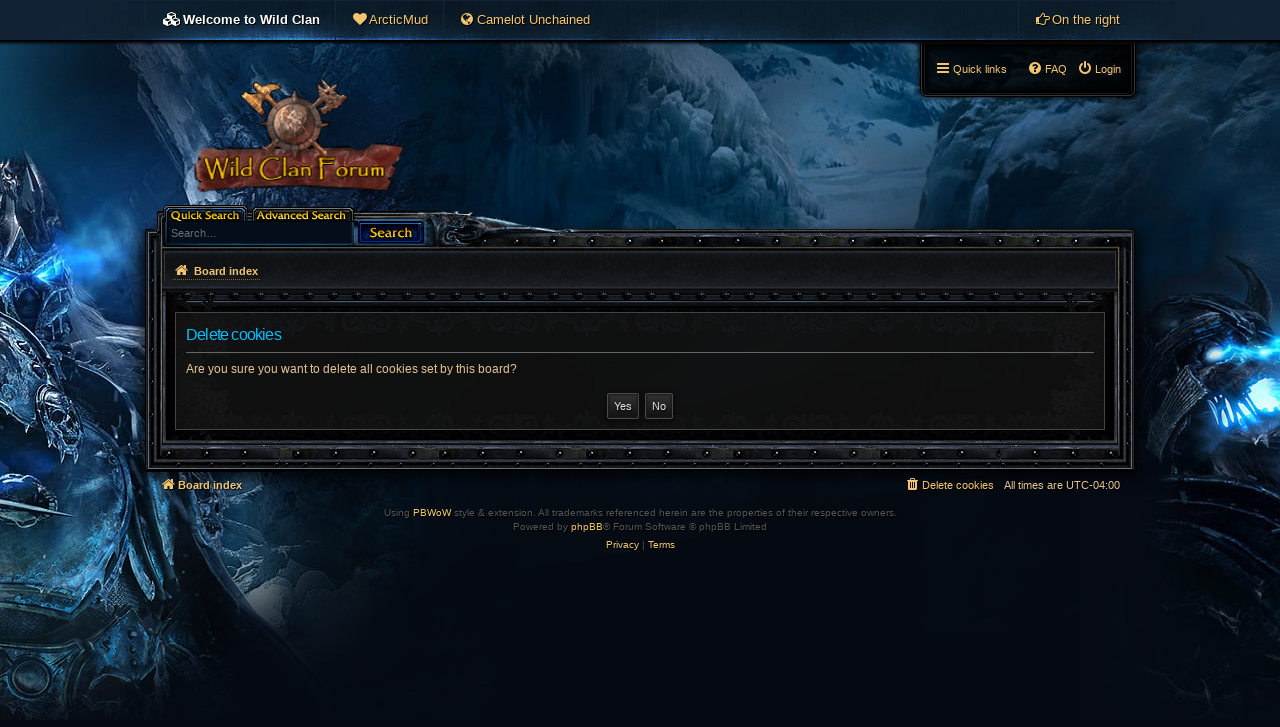

--- FILE ---
content_type: text/html; charset=UTF-8
request_url: https://wild.l3o.com/forum/ucp.php?mode=delete_cookies&sid=d80e6c31e47a9f3f22c3870ce1454cb7
body_size: 14121
content:

<!DOCTYPE html>
<html dir="ltr" lang="en-gb">
<head>
<meta charset="utf-8" />
<meta http-equiv="X-UA-Compatible" content="IE=edge">
<meta name="viewport" content="width=device-width, initial-scale=1" />

<title>Wild Clan - User Control Panel - Delete cookies</title>

	<link rel="alternate" type="application/atom+xml" title="Feed - Wild Clan" href="/forum/app.php/feed?sid=1d1affefcd99a4d8111902d3c41b68e7">			<link rel="alternate" type="application/atom+xml" title="Feed - New Topics" href="/forum/app.php/feed/topics?sid=1d1affefcd99a4d8111902d3c41b68e7">				

<!--
	phpBB style name: PBWoW3 Wotlk
	version 3.1
	designed for phpBB 3.2.1
	Based on style:   pbWoW3
	Original author:  paybas (http://www.pbwow.com)
	Modified by Sajaki (http://www.avathar.be)
-->

<link href="./assets/css/font-awesome.min.css?assets_version=78" rel="stylesheet">
<link href="./styles/prosilver/theme/stylesheet.css?assets_version=1" rel="stylesheet">
<link href="./styles/prosilver/theme/en/stylesheet.css?assets_version=1" rel="stylesheet">
<link href="./styles/pbwow3/theme/stylesheet.css?assets_version=78" rel="stylesheet">
<link href="./styles/pbwow3/theme/en/stylesheet.css?assets_version=78" rel="stylesheet">
<link href="./styles/pbwow3_wotlk/theme/stylesheet.css?assets_version=78" rel="stylesheet">
<link href="./styles/pbwow3_wotlk/theme/en/stylesheet.css?assets_version=78" rel="stylesheet">




<!--[if lte IE 9]>
<link href="./styles/pbwow3_wotlk/theme/tweaks.css?assets_version=78" rel="stylesheet">
<![endif]-->

	<style>
	#logo {
		background: url("./images/logo.png") no-repeat 50% 50%;
	width: 350px;
	height: 200px;
		}

	@media screen and (max-width: 859px) {
		#logo {
			background-size: 100% 100%;
		width: 280px;
	height: 160px;
	}
	}
</style>


<link href="./ext/paybas/breadcrumbmenu/styles/all/theme/breadcrumb-menu.css?assets_version=78" rel="stylesheet" media="screen" />
<link href="./ext/paybas/pbwowext/styles/pbwow3_wotlk/theme/pbwowext.css?assets_version=78" rel="stylesheet" media="screen" />
<link href="./ext/paybas/rankpoststyling/styles/all/theme/rankpoststyling.css?assets_version=78" rel="stylesheet" media="screen" />



</head>
<body id="phpbb" class="nojs notouch section-ucp ltr pbwow3  pbwow-ext topbar">

<div id="top-bar">
	<div class="inner">
		<ul class="linklist"><li data-skip-responsive="true" class="leftside">
<i class="icon fa-cubes fa-fw" aria-hidden="true"></i> <span><strong>Welcome to Wild Clan</strong></span>
</li>
<li class="leftside"  ><a href="http://mud.arctic.org" title="ArcticMud" role="menuitem">
<i class="icon fa-heart fa-fw" aria-hidden="true"></i><span>ArcticMud</span></a>
</li>
<li class="leftside"><a href="https://www.camelotunchained.com" title="Camelot Unchained" role="menuitem">
<i class="icon fa-globe fa-fw" aria-hidden="true"></i><span>Camelot Unchained</span></a>
</li>
<li class="rightside"><a href="#" title="On the right" role="menuitem">
<i class="icon fa-hand-o-right fa-fw" aria-hidden="true"></i><span>On the right</span></a>
</li></ul>
	</div>
</div>


<div id="wrap" class="wrap">
	<a id="top" class="top-anchor" accesskey="t"></a>
	<div id="page-header">
		<div class="headerbar" role="banner">
					<div class="inner">

			<div id="site-description" class="site-description">
				<a id="logo" class="logo" href="./index.php?sid=1d1affefcd99a4d8111902d3c41b68e7" title="Board index"><span class="site_logo"></span></a>
				<h1>Wild Clan</h1>
				<p>DragonHeart</p>
				<p class="skiplink"><a href="#start_here">Skip to content</a></p>
			</div>

									<div id="search-box" class="search-box search-header" role="search">
				<form action="./search.php?sid=1d1affefcd99a4d8111902d3c41b68e7" method="get" id="search">
				<fieldset>
					<input name="keywords" id="keywords" type="search" maxlength="128" title="Search for keywords" class="inputbox search tiny" size="20" value="" placeholder="Search…" />
					<button class="button icon-button search-icon" type="submit" title="Search"></button>
					<a href="./search.php?sid=1d1affefcd99a4d8111902d3c41b68e7" class="button icon-button search-adv-icon" title="Advanced search">
						<!-- <i class="icon fa-cog fa-fw" aria-hidden="true"></i><span class="sr-only">Advanced search</span> -->
					</a>
					<input type="hidden" name="sid" value="1d1affefcd99a4d8111902d3c41b68e7" />

				</fieldset>
				</form>
			</div>
						
			</div>
					</div>
				<div class="navblock" role="navigation">
	<div class="inner">
	<ul id="nav-main" class="nav-main linklist" role="menubar">
		<li id="quick-links" class="quick-links dropdown-container responsive-menu" data-skip-responsive="true">
			<a href="#" class="dropdown-trigger">
				<i class="icon fa-bars fa-fw" aria-hidden="true"></i><span>Quick links</span>
			</a>
			<div class="dropdown">
				<div class="pointer"><div class="pointer-inner"></div></div>
				<ul class="dropdown-contents" role="menu">
					
											<li class="separator"></li>
																								<li>
							<a href="./search.php?search_id=unanswered&amp;sid=1d1affefcd99a4d8111902d3c41b68e7" role="menuitem">
								<i class="icon fa-child fa-fw icon-gray" aria-hidden="true"></i><span>Unanswered topics</span>
							</a>
						</li>
						<li>
							<a href="./search.php?search_id=active_topics&amp;sid=1d1affefcd99a4d8111902d3c41b68e7" role="menuitem">
								<i class="icon fa-comments-o fa-fw icon-blue" aria-hidden="true"></i><span>Active topics</span>
							</a>
						</li>
						<li class="separator"></li>
						<li>
							<a href="./search.php?sid=1d1affefcd99a4d8111902d3c41b68e7" role="menuitem">
								<i class="icon fa-search fa-fw" aria-hidden="true"></i><span>Search</span>
							</a>
						</li>
					
										<li class="separator"></li>

									</ul>
			</div>
		</li>

						<li class="rightside"  data-skip-responsive="true">
				<a href="./ucp.php?mode=login&amp;redirect=ucp.php%3Fmode%3Ddelete_cookies&amp;sid=1d1affefcd99a4d8111902d3c41b68e7" title="Login" accesskey="x" role="menuitem">
					<i class="icon fa-power-off fa-fw" aria-hidden="true"></i><span>Login</span>
				</a>
			</li>
								
						
		<li data-last-responsive="true" class="rightside"  >
			<a href="/forum/app.php/help/faq?sid=1d1affefcd99a4d8111902d3c41b68e7" title="Frequently Asked Questions" role="menuitem">
				<i class="icon fa-question-circle fa-fw" aria-hidden="true"></i><span>FAQ</span>
			</a>
		</li>

					</ul>

	</div>
</div>
		<div class="navbar">
	<ul id="nav-breadcrumbs" class="nav-breadcrumbs linklist navlinks" role="menubar">
								<li class="breadcrumbs" itemscope itemtype="http://schema.org/BreadcrumbList">
									<span class="crumb"  itemtype="http://schema.org/ListItem" itemprop="itemListElement" itemscope>
                <a href="./index.php?sid=1d1affefcd99a4d8111902d3c41b68e7" itemtype="https://schema.org/Thing" itemscope itemprop="item" accesskey="h" data-navbar-reference="index">
                                        <i class="icon fa-home fa-fw"></i>
                                        <span itemprop="name">Board index</span>
                </a>
                <meta itemprop="position" content="1" />
            </span>
											</li>
						<li class="rightside responsive-search">
			<a href="./search.php?sid=1d1affefcd99a4d8111902d3c41b68e7" title="View the advanced search options" role="menuitem">
				<i class="icon fa-search fa-fw" aria-hidden="true"></i><span class="sr-only">Search</span>
			</a>
		</li>
		
							
	</ul>
</div>	</div>

	
	<a id="start_here" class="anchor"></a>
	<div id="page-body" class="page-body" role="main">
		
		
<form id="confirm" action="./ucp.php?mode=delete_cookies&amp;sid=1d1affefcd99a4d8111902d3c41b68e7&amp;confirm_key=XEQ7HM5Y7Y" method="post">
<div class="panel">
	<div class="inner">

	<h2 class="message-title">Delete cookies</h2>
	<p>Are you sure you want to delete all cookies set by this board?</p>

	<fieldset class="submit-buttons">
		<input type="hidden" name="confirm_uid" value="1" />
<input type="hidden" name="sess" value="1d1affefcd99a4d8111902d3c41b68e7" />
<input type="hidden" name="sid" value="1d1affefcd99a4d8111902d3c41b68e7" />

		<input type="submit" name="confirm" value="Yes" class="button2" />&nbsp;
		<input type="submit" name="cancel" value="No" class="button2" />
	</fieldset>

	</div>
</div>
</form>

			</div>


<div id="page-footer" class="page-footer" role="contentinfo">
	<div class="navbar_footer" role="navigation">
	<div class="inner">

	<ul id="nav-footer" class="nav-footer linklist" role="menubar">
		<li class="breadcrumbs">
									<span class="crumb"><a href="./index.php?sid=1d1affefcd99a4d8111902d3c41b68e7" data-navbar-reference="index"><i class="icon fa-home fa-fw" aria-hidden="true"></i><span>Board index</span></a></span>					</li>
		
				<li class="rightside">All times are <span title="UTC-4">UTC-04:00</span></li>
							<li class="rightside">
				<a href="./ucp.php?mode=delete_cookies&amp;sid=1d1affefcd99a4d8111902d3c41b68e7" data-ajax="true" data-refresh="true" role="menuitem">
					<i class="icon fa-trash fa-fw" aria-hidden="true"></i><span>Delete cookies</span>
				</a>
			</li>
														</ul>

	</div>
</div>

	<div class="copyright">
		Using <a href="http://www.avathar.be/" target="_blank">PBWoW</a> style &amp; extension. All trademarks referenced herein are the properties of their respective owners.<br />
		<p class="footer-row">
			<span class="footer-copyright">Powered by <a href="https://www.phpbb.com/">phpBB</a>&reg; Forum Software &copy; phpBB Limited</span>
		</p>
						<p class="footer-row" role="menu">
			<a class="footer-link" href="./ucp.php?mode=privacy&amp;sid=1d1affefcd99a4d8111902d3c41b68e7" title="Privacy" role="menuitem">
				<span class="footer-link-text">Privacy</span>
			</a>
			|
			<a class="footer-link" href="./ucp.php?mode=terms&amp;sid=1d1affefcd99a4d8111902d3c41b68e7" title="Terms" role="menuitem">
				<span class="footer-link-text">Terms</span>
			</a>
		</p>
					</div>

	<div id="darkenwrapper" class="darkenwrapper" data-ajax-error-title="AJAX error" data-ajax-error-text="Something went wrong when processing your request." data-ajax-error-text-abort="User aborted request." data-ajax-error-text-timeout="Your request timed out; please try again." data-ajax-error-text-parsererror="Something went wrong with the request and the server returned an invalid reply.">
		<div id="darken" class="darken">&nbsp;</div>
	</div>

	<div id="phpbb_alert" class="phpbb_alert" data-l-err="Error" data-l-timeout-processing-req="Request timed out.">
		<a href="#" class="alert_close"></a>
		<h3 class="alert_title">&nbsp;</h3><p class="alert_text"></p>
	</div>
	<div id="phpbb_confirm" class="phpbb_alert">
		<a href="#" class="alert_close"></a>
		<div class="alert_text"></div>
	</div>
</div>

</div>

<div>
	<a id="bottom" class="anchor" accesskey="z"></a>
	<img src="/forum/app.php/cron/cron.task.core.tidy_database?sid=1d1affefcd99a4d8111902d3c41b68e7" width="1" height="1" alt="cron" /></div>

<script src="./assets/javascript/jquery-3.5.1.min.js?assets_version=78"></script>
<script src="./assets/javascript/core.js?assets_version=78"></script>

<script>
jQuery(function($) {
	'use strict';

	/* Anchor jump offset for top-bar */
	function scroll_if_anchor(href) {
		href = typeof(href) == "string" ? href : $(this).attr("href");

		if(!href) return;
		var fromTop = $topBarHeight + 4;
		var $target = $(href);

		// Older browsers without pushState might flicker here, as they momentarily jump to the wrong position (IE < 10)
		if($target.length) {
			$('html, body').scrollTop($target.offset().top - fromTop);
			if(history && "pushState" in history) {
				history.pushState({}, document.title, window.location.href.split("#")[0] + href);
				//window.location.hash = href;
				return false;
			}
		}
	}

	var $topBar = $('#top-bar');
	var $topBarHeight = 0;

	if ($topBar.length) {
		$topBarHeight = $topBar.outerHeight();

		$("body").on("click", "a[href^='#']", scroll_if_anchor);

		scroll_if_anchor(window.location.hash);
	}

	/* Collapse boxes */
	$('.stat-block.online-list').attr('id', 'online-list');
	$('.stat-block.birthday-list').attr('id', 'birthday-list');
	$('.stat-block.statistics').attr('id', 'statistics');

	$('.collapse-box > h2, .stat-block > h3').addClass("open").find('a').contents().unwrap();

	$('.collapse-box, .stat-block').collapse({
		persist: true,
		open: function() {
			this.stop(true,true);
			this.addClass("open");
			this.slideDown(400);
		},
		close: function() {
			this.stop(true,true);
			this.slideUp(400);
			this.removeClass("open");
		}
	});

	var $videoBG = $('#video-background');
	var hasTopBar = $('#top-bar').length;

	function resizeVideoBG() {
		var height = $(window).height();
		$videoBG.css('height', (height - 42) + 'px');
	}

	if (hasTopBar && $videoBG.length) {
		$(window).resize(function() {
			resizeVideoBG()
		});
		resizeVideoBG();
	}

	});
</script>



	<div id="breadcrumb-menu">
		<ul id="crumb-index" class="hidden">
			<li class="children"><a href="./index.php?sid=1d1affefcd99a4d8111902d3c41b68e7">Forums</a><div class="touch-trigger button"></div>
<ul class="fly-out dropdown-contents hidden"><li class="children"><a href="./viewforum.php?f=12&amp;sid=1d1affefcd99a4d8111902d3c41b68e7">Guild News</a><div class="touch-trigger button"></div>
<ul class="fly-out dropdown-contents hidden"><li><a href="./viewforum.php?f=1&amp;sid=1d1affefcd99a4d8111902d3c41b68e7">General Discussions</a></li>
</ul></li>
</ul></li>


					</ul>
	</div>

		
<script src="./styles/prosilver/template/forum_fn.js?assets_version=78"></script>
<script src="./styles/prosilver/template/ajax.js?assets_version=78"></script>
<script src="./styles/pbwow3/template/jquery.collapse.js?assets_version=78"></script>
<script src="./styles/pbwow3/template/jquery.collapse_storage.js?assets_version=78"></script>
<script src="./ext/paybas/breadcrumbmenu/styles/all/template/jquery-ui-1.12.1.custom.min.js?assets_version=78"></script>
<script src="./ext/paybas/breadcrumbmenu/styles/all/template/breadcrumb-menu.js?assets_version=78"></script>



</body>
</html>



--- FILE ---
content_type: text/css
request_url: https://wild.l3o.com/forum/styles/pbwow3/theme/stylesheet.css?assets_version=78
body_size: 2855
content:
/*  phpBB3 Style Sheet
	--------------------------------------------------------------
	Style name:			PBWoW3
	Based on style:		prosilver (the default phpBB 3.3.x style)
	Original author:	Tom Beddard ( http://www.subblue.com/ )
	Modified by:		PayBas ( http://pbwow.com/ )
	--------------------------------------------------------------
*/


@import url("base.css?hash=3a7fafb1");
@import url("common.css?hash=70bd1301");
@import url("links.css?hash=da040ebb");
@import url("content.css?hash=d7d65e66");
@import url("buttons.css?hash=15c14833");
@import url("cp.css?hash=5cc9ac0c");
@import url("forms.css?hash=18ee8211");
@import url("icons.css?hash=dbc0f3b9");
@import url("colours.css?hash=3b03ccfa");
@import url("imageset.css?hash=48eb3f89");
@import url("custom.css?hash=15f13f89");
@import url("responsive.css?hash=438ff202");
@import url("extensions.css?hash=07db3f81");


/* PBWoW Master style specific assets (overall_header {T_THEME_NAME}
   (excluded for children)
--------------------------------------------- */

body.pbwow3 {
	background-attachment: scroll;
}

body.pbwow3 .logo {
	background: url("./images/theme/logo.png") no-repeat;
	background-size: 101%;
	width: 300px;
	height: 180px;
	margin: 10px 10px 40px 10px;
	display: block;
}

body.pbwow3 #video-background {
	display: none;
}

body.pbwow3 #page-body:before {
	display: none;
}
body.pbwow3 #page-body {
	background-color: rgba(0,0,0,0.90);
}

@media only screen and (max-width: 999px), only screen and (max-device-width: 999px) {

	body.pbwow3 {
		background-image: url("./images/theme/wod-small.png");
		background-position: 0 0;
	}

	body.pbwow3.topbar {
		background-position: 0 41px;
	}
}

@media screen and (max-width: 859px) {
	body.pbwow3 #logo {
		width: 200px;
		height: 100px;
		margin: 0 0 25px 0;
	}
}

@media screen and (max-width: 640px) {
	body.pbwow3 #logo {
		display: none;
	}
}

/* Tweaks
--------------------------------------------- */
.notouch.section-viewtopic .post-buttons {
	opacity: 0;
	transition: opacity .4s;
}

.notouch.section-viewtopic .post:hover .post-buttons {
	opacity: 1;
}

ul.linklist > li,
#quick-links {
	margin-right: 10px;
}

ul.linklist > li.rightside {
	margin-left: 10px;
}

.icon-mark-read {
	margin-left: 20px !important;
	margin-right: 15px !important;
}

ul.linklist > li a:hover {
	text-decoration: none;
}

.action-bar.compact {
	display: none;
}

input#pf_pbbnetavatar, label[for=pf_pbbnetavatar] {
	display: none;
}

.topic_poll + hr {
	display: none;
}

/* =Media queries (all >700px rules are in responsive.css)
-------------------------------------------------------------- */

@media screen and (max-width: 999px) {
	.forum-blocks li.row,
	.index-left .forum-blocks li.row {
		width: 100%;
		min-height: 60px;
	}

	.forum-blocks li.row dl {
		min-height: inherit;
	}

	.postprofile {
		background-position: 50% 0;
	}
}


--- FILE ---
content_type: text/css
request_url: https://wild.l3o.com/forum/styles/pbwow3_wotlk/theme/stylesheet.css?assets_version=78
body_size: 1623
content:
/*  phpBB3 Style Sheet
    --------------------------------------------------------------
	Style name:			PBWoW 3 Wrath of the Lich King
	Based on style:		PBWoW 3
	Original author:	PayBas ( http://pbwow.com/ )
    --------------------------------------------------------------
*/
@import url("common.css?v=3.2");
@import url("colours.css?v=3.2");

body.pbwow3 #logo, body.pbwow3 .logo {
	background: url("./images/logo.png") no-repeat 50% 0;
	background-size: 100% 100%;
	width: 262px;
	height: 134px;
	margin-top: 25px;
}

body.pbwow3 #page-body:before {
	box-shadow: 0 0 12px 6px #000000b3;
	display: inherit;
}
body.pbwow3 #page-body {
	background-color: rgba(0,0,0,0.90);
}

#video-element1 {
	background-image: none;
	position: absolute;
	top: 144px;
	right: 499px;
}

/* =Media queries
-------------------------------------------------------------- */

@media screen and (max-width: 859px), only screen and (max-device-width: 859px) {
	body.pbwow3 #logo, body.pbwow3 .logo {
		width: 210px;
		height: 107px;
	}
}

@media only screen and (max-width: 999px), only screen and (max-device-width: 999px) {
	body.pbwow3 {
		background-image: url("./images/bg-small.jpg");
	}

	.headerbar {
		min-height: 195px;
		-webkit-transition-property: width height background-color font-size left top color;
		transition-delay: 0.3s, 4ms;
		-webkit-transition-timing-function: linear;
	}
}

@media screen and (max-width: 700px), only screen and (max-device-width: 700px) {
	body.pbwow3 #page-body {
		background: url("./images/border-bot.gif") repeat-x 0 100%,
		url("./images/border-top.gif") repeat-x 0 0,
		rgba(0,0,0,0.85);

	}
}


--- FILE ---
content_type: text/css
request_url: https://wild.l3o.com/forum/ext/paybas/pbwowext/styles/pbwow3_wotlk/theme/pbwowext.css?assets_version=78
body_size: 3371
content:
/**********************
*                     *
* pbwow extension css *
*                     *
***********************/

/* Top-bar
--------------------------------------------- */
#top-bar {
  background: url("./images/bar-bg.jpg") no-repeat scroll 50% 100% #122134;
  border-bottom-color: #214463;
  box-shadow: 0 0 3px 3px #000000;
  font-family: Arial, sans-serif;
  font-size: 13px;
  line-height: 40px;
  color: #FFF;
  text-shadow: 1px 1px #000000;
  position: relative;
  z-index: 1;
}

#top-bar > .inner {
  height: 40px;
  margin: 0 auto;
  max-width: 990px;
  -moz-box-sizing: border-box;
  box-sizing: border-box;
  border-right-color: #10283b;
  border-left-color: #011323;
}

#top-bar .linklist > li {
  margin: 0;
  padding: 0 15px;
  font-size: inherit;
  line-height: inherit;
  border-left: 1px solid #10283b;
  border-right-color: #011323;
}

#top-bar .linklist > li.link {
  padding: 0;
}

#top-bar .linklist > li.link > a {
  padding: 0 15px !important;
  display: block;
  font-weight: bold;
}

#top-bar .linklist > li.link > a:hover {
  background-color: rgba(255, 255, 255, 0.05);
  text-shadow: 0 0 7px rgba(255, 255, 255, 0.4);
}

#top-bar li.responsive-menu {
  border: none !important;
  line-height: 20px;
  margin: 5px;
  padding: 3px;
}


/* Adjust the background (and videos) if top-bar is active */
body.topbar {
  background-position: 49.999% 41px;
}

body.topbar-fixed #top-bar {
  width: 100%;
  position: fixed;
  top: 0;
  z-index: 40;
  -webkit-backface-visibility: hidden;
  -webkit-transform: translateZ(0);
}

body.topbar-fixed #wrap {
  margin-top: 41px;
}

body.topbar .navblock {
  margin-top: 1px;
}

#top-bar ul.linklist > li.rightside, p.rightside, a.rightside {
  float: right;
  margin-right: 0;
  margin-left: 7px;
  text-align: right;
}

/* video background css
---------------------------------------------------- */
body.pbwow3 #video-background {
  top: 41px;
  display: inline;
}

#video-background {
  position: absolute;
  height: 100%;
  width: 100%;
  overflow: hidden;
  z-index: -1000;
}

#video-container {
  position: absolute;
  left: 50%;
  -webkit-transform: translateX(-50%);
  -ms-transform: translateX(-50%);
  transform: translateX(-50%);
  top: 0;
  z-index: -1000;
}

#video-container video {
  opacity: 0;
}

#video-border {
  position: absolute;
  width: 100%;
  z-index: -999;
}

/* fixed background
---------------------------------------------------- */
body.fixedbg {
  background-attachment: fixed;
}

body.fixedbg #video-background {
  position: fixed;
  -webkit-backface-visibility: hidden;
  -webkit-transform: translateZ(0);
  z-index: -1; /* Conflicts with page-body box-shadow, when enabled f*cks up chrome fixed pos */
}

@media screen and (-webkit-min-device-pixel-ratio: 0) {
  body.fixedbg #video-background { z-index: auto; }
}

/* misc
---------------------------------------------------- */

#darken {
  background-color: #000;
  opacity: 0.75;
}


/* Recent Topics Advertisement block customisations
---------------------------------------------------- */

.advertisement, .misc-block.advertisement {
  margin: 10px auto;
  padding: 0;
  overflow: hidden;
}

.donate-button {
  background: url('./images/donate.jpg') no-repeat 0 0;
  display: block;
  width: 300px;
  height: 220px;
  padding: 0;
  margin: 0 auto;
}

.donate-button:hover {
  background-position: 0 -220px;
}


--- FILE ---
content_type: text/css
request_url: https://wild.l3o.com/forum/ext/paybas/rankpoststyling/styles/all/theme/rankpoststyling.css?assets_version=78
body_size: 48
content:
.rankpoststyle1 .content {
    color: #00c0ff;
}

--- FILE ---
content_type: text/css
request_url: https://wild.l3o.com/forum/styles/pbwow3/theme/common.css?hash=70bd1301
body_size: 16547
content:
/* General Markup Styles
---------------------------------------- */
html {
    font-size: 62.5%;
    background-color: transparent;
}

body {
    background: #000 url("./images/theme/wod.png") no-repeat 49.999% 0;
    padding: 0;
    overflow-y: scroll;
}

h1 {
    margin-top: 100px;
}

h2 {
    font-family: Arial, Helvetica, sans-serif;
    font-size: 3em;
    letter-spacing: -0.05em;
    margin-top: 0.5em;
}

h3 a:hover { text-decoration: none; }

i, em {
    font-style: italic;
}

/* Main blocks
---------------------------------------- */
.wrap {
    border: none;
    border-radius: 0;
    margin: 0 auto;
    max-width: 990px;
    padding: 0;
}


.page-body {
    margin: 0;
    padding: 20px 30px 38px;
    position: relative;
}

.page-body:before {
    content: "";
    display: block;
    position: absolute;
    width: 100%;
    height: 100%;
    left: 0;
    top: -53px;
    padding-top: 53px;
    z-index: -1;
}

.page-body:after {
    clear: both;
    content: "";
    display: block;
}

.page-footer {
	clear: both;
}

.page-footer h3 {
	margin-top: 20px;
}



.site_logo {
    display: none;
}


.site-description {
    overflow: hidden;
}

.site-description h1,
.site-description p {
    display: none;
}

.site-description p.skiplink {
    display: none;
}


/* pbwow
--------------------------------------------- */

#page-header {
    position: relative;
}

/* navigation block right top */
.navblock {
    border-top: none;
    border-radius: 0 0 6px 6px;
    border: 1px solid;
    padding: 1px 2px;
    position: absolute;
    right: 0;
    top: 0;
}

.navblock > .inner {
    border-radius: 0 0 6px 6px;
    border-top: none;
    padding: 10px;
}

.navblock .linklist {
    padding: 2px 0;
}

.navblock .linklist > li {
    height: 24px;
}

/* Round cornered boxes and backgrounds
---------------------------------------- */
.headerbar {
    border: none;
    border-radius: 0;
    margin: 0;
    min-height: 205px;
    padding: 0;
    position: relative;
}

.navbar {
    min-height: 35px;
    position: relative;
}

.navbar:before, .navbar:after {
    content: '';
    display: block;
    position: absolute;
    top: -21px;
    width: 22px;
    height: 121px;
    z-index: 1;
}

.navbar:before {
    left: 0px;
}

.navbar:after {
    right: 0px;
}

.forabg {
    border-radius: 0;
}

.forumbg {
    margin: 5px 1px;
    border-radius: 0;
    padding: 4px;
}

.forumbg > .inner {
    padding: 3px;
}

.panel {
    border-radius: 0;
}

.post {
/* placeholder*/
}

.rowbg {
    /* placeholder*/
}


/* Horizontal lists
----------------------------------------*/
.navbar ul.linklist {
	padding: 2px 0;
	list-style-type: none;
    border: none;
}

.navbar ul.linklist > li {
    line-height: 32px;
    padding-top: 0;
    padding-bottom: 0;
}

.navbar li.breadcrumbs {
    padding: 0 0 0 15px;
}

ul.linklist {
	display: block;
	margin: 0;
}


.cp-main .panel {
	padding: 5px 10px;
}

ul.linklist > li {
	float: left;
	font-size: 1.1em;
	line-height: 2.2em;
	list-style-type: none;
	margin-right: 7px;
	padding-top: 1px;
	width: auto;
}

ul.linklist > li.rightside, p.rightside, a.rightside {
	float: right;
	margin-right: 0;
	margin-left: 7px;
	text-align: right;
}

ul.navlinks {
    border:none;
}

ul.leftside {
	float: left;
	margin-left: 0;
	margin-right: 5px;
	text-align: left;
}

ul.rightside {
	float: right;
	margin-left: 5px;
	margin-right: -5px;
	text-align: right;
}

ul.linklist li.responsive-menu {
	position: relative;
	margin: 0 5px 0 0;
}

/* top-bar hamburger menu */
ul.linklist li.responsive-menu a.responsive-menu-link {
    font-size: 0;
    height: 22px;
    text-align: center;
    border: none;
}

.hasjs ul.linklist.leftside, .hasjs ul.linklist.rightside {
	max-width: 48%;
}

.hasjs ul.linklist.fullwidth {
	max-width: none;
}

li.responsive-menu.dropdown-right .dropdown {
	left: -9px;
}

li.responsive-menu.dropdown-left .dropdown {
	right: -6px;
}

ul.linklist .dropdown {
	top: 22px;
}

ul.linklist .dropdown-up .dropdown {
	bottom: 18px;
	top: auto;
}

/* Bulletin icons for list items
----------------------------------------*/

/* Dropdown menu
----------------------------------------*/


.jumpbox .dropdown .dropdown-contents {
    overflow: hidden;
    max-height: none;
}

.dropdown-contents strong {
    font-weight: bold;
}

.dropdown-contents a {
    display: block;
    padding: 0px;
}

.dropdown li {
    padding-top: 5px;
    padding-bottom: 5px;
}

/* Responsive breadcrumbs
----------------------------------------*/
.breadcrumbs .crumb:before {
    content: '\f054';
    color: #7C7C7C;
    font-family: FontAwesome;
    font-size: 0.9em;
    font-weight: normal;
    padding: 0 0.5em;
    line-height: normal;
}

.breadcrumbs.locked .crumb:last-child:after {
    content: '\f023';
    font-family: FontAwesome;
    font-size: 13px;
    font-weight: normal;
    vertical-align: middle;
    position: absolute;
    padding-left: 3px;
}

.navbar .crumb a {
    padding: 0 3px;
    position: relative;
    text-decoration: none;
}

.navbar .crumb a:before {
    content: '';
    width: 100%;
    height: 1px;
    position: absolute;
    bottom: 7px;
    border-bottom: 1px dotted #8C6407;
}

.navbar .crumb a:hover:before {
    border-bottom-color: #FFF;
}

/* Table styles
----------------------------------------*/
table.table1 {
	width: 100%;
}

.ucp-main table.table1 {
	padding: 2px;
}

.panel-container table.table1 {
    box-shadow: 0 0 5px #000;
}

table.table1 tbody th {
    padding: 5px;
    text-align: left;
}

table.table1 thead th span {
	padding-left: 7px;
}

table.table1 tbody td {
    border: none;
}

/* Specific column styles */
table.table1 tbody .big-column td {
    font-style: italic;
    text-indent: 0.6em;
}

.forumbg-table > .inner {
    margin: 0;
}

/* Specific column styles */
table.table1 .name		{ text-align: left; }
table.table1 .center		{ text-align: center; }
table.table1 .reportby	{ width: 15%; }
table.table1 .posts		{ text-align: center; width: 7%; }
table.table1 .joined	{ text-align: left; width: 15%; }
table.table1 .active	{ text-align: left; width: 15%; }
table.table1 .mark		{ text-align: center; width: 7%; }
table.table1 .info		{ text-align: left; width: 30%; }
table.table1 .info div	{ width: 100%; white-space: normal; overflow: hidden; }
table.table1 .autocol	{ line-height: 2em; white-space: nowrap; }
table.table1 thead .autocol { padding-left: 1em; }

.panel-container table.table1 thead th {
    border: none;
}

table.info td {
    padding: 3px;
}

table.info tbody th {
    padding: 3px;
    text-align: right;
    vertical-align: top;
    font-weight: normal;
}

.forumbg table.table1 {
    margin: 0;
}

.forumbg-table > .inner {
    margin: 0 -1px;
}

.color_palette_placeholder table {
    border-collapse: separate;
    border-spacing: 1px;
}

/* Misc layout styles
---------------------------------------- */

/* column[1-2] styles are containers for two column layouts */
.column1 {
	float: left;
	clear: left;
	width: 49%;
}

.column2 {
	float: right;
	clear: right;
	width: 49%;
}

/* Action-bars (container for post/reply buttons, pagination, etc.)
---------------------------------------- */
.action-bar {
    margin: 6px 3px;
}


/* Pagination
---------------------------------------- */

.fa-clone {
    font-size: 11px;
}

.action-bar.top .pagination {
    margin-top: 5px;
}

.pagination li a {
    border: 1px solid transparent;
    border-radius: 2px;
    display: block;
    font-size: 0.9em;
    font-weight: normal;
    line-height: 1.4em;
    min-width: 10px;
    padding: 3px;
    text-align: center;
    text-decoration: none;
    font-family: Verdana,Helvetica,Arial,sans-serif;
}

.pagination li.page-jump a, .pagination li.next a, .pagination li.previous a {
    padding-left: 4px;
    padding-right: 4px;
    width: auto;
}

.pagination li.page-jump a:after, .pagination li.next a:after, .pagination li.previous a:after {
    font-family: FontAwesome;
    font-size: 10px;
    font-weight: normal;
    padding: 0;
    line-height: normal;
    vertical-align: middle;
}

.pagination li.active span {
    display: inline-block;
    font-size: 0.9em;
    font-weight: normal;
    font-family: Verdana,Helvetica,Arial,sans-serif;
    line-height: 1.4em;
    text-align: center;
    white-space: nowrap;
    vertical-align: middle;
    border: 1px solid transparent;
}


.pagination li.page-jump a:after {
    content: '\f124';
    font-size: 12px;
}

.pagination li.next a:after {
    content: '\f054';
    padding-left: 1px;
}

.pagination li.previous a:after {
    content: '\f053';
    padding-right: 1px;
}


/* Pagination in viewforum for multipage topics */
.row .pagination {
    display: block;
    margin-top: -18px;
    background: none;
    font-size: 10px;
    margin-bottom: 3px;
}


/* jQuery popups
---------------------------------------- */

.phpbb_alert .alert_close {
    height: 20px;
    width: 20px;
}

.phpbb_alert .alert_close:after {
    content: '\f057';
    display: block;
    font-family: FontAwesome;
    font-style: normal;
    font-weight: normal;
    font-size: 1.8em;
    line-height: inherit;
    text-align: center;
}


/* Miscellaneous styles
---------------------------------------- */
.copyright {
    color: #555;
    position: relative;
	font-size: 10px;
	text-align: center;
	padding: 10px;
}

.footer-row {
	font-size: 10px;
	line-height: 1.8;
	margin: 0;
}


div.rules {
    border-radius: 0;
    padding: 10px 10px 12px;
    text-align: justify;
}



body.section-viewforum div.rules,
body.section-viewtopic div.rules {
    margin-left: 1px;
    margin-right: 1px;
    border-radius: 0;
    padding: 3px;
}

body.section-viewforum div.rules > .inner,
body.section-viewtopic div.rules > .inner {
    padding: 10px;
}

div.rules strong {
    display: block;
    padding: 6px;
    margin: -10px -10px -5px -10px;
    font-size: 1.3em;
    text-align: center;
    text-transform: uppercase;
}

div.rules.rules-link, div.rules.rules-link > .inner {
    background: none;
    border: none;
    box-shadow: none;
    padding: 0;
}

div.rules-link a {
    display: block;
    padding: 10px;
    font-size: 1.5em;
    font-weight: bold;
    text-align: center;
    text-transform: uppercase;
}

div.rules-link a:hover {
    text-decoration: none;
}


p.post-notice,
.postbody div.rules {
    margin-left: 10px;
    margin-right: 8px;
}

p.post-notice:before {
    content: "";
    font-family: FontAwesome;
    font-size: 1.4em;
    top: 5px;
    left: 5px;
}

p.post-notice.deleted:before 	{ content: "\f014"; }
p.post-notice.reported:before 	{ content: "\f071"; }
p.post-notice.error:before 		{ content: "\f071"; }
p.post-notice.unapproved:before	{ content: "\f0e3"; }


/** dropdown extended */

.dropdown-extended {
    z-index: 3;
}

.dropdown-extended .header, .dropdown-extended .footer {
    text-shadow: none;
}


.dropdown-extended a.mark_read:before {
    font-family: FontAwesome;
    font-style: normal;
    font-weight: normal;
    font-size: 1.4em;
    line-height: 24px;
    text-decoration: none;
    -webkit-font-smoothing: antialiased;
    -moz-osx-font-smoothing: grayscale;
}

/* Notifications */

.notification_list p.notification-time, .notification_list p.notifications_time {
    opacity: 0.6;
}


/* Navbar specific list items
----------------------------------------*/

/* pbWoW
--------------------------------------------- */
.index-left {
    width: auto;
    margin-right: 312px;
    overflow: hidden;
}

.index-right {
    float: right;
    width: 302px;
}

.forum-blocks {
    padding: 0;
}

.forum-blocks ul.forums {
    display: block;
    list-style: none;
}

.forum-blocks li.row {
    float: left;
    display: block;
    width: 33.3%;
    background: none;
    border: none;
}

.forum-blocks li.row:hover {
    background: none;
}

.index-left .forum-blocks li.row {
    width: 50%;
}

.forum-blocks dl {
    display: block;
    position: relative;
    min-height: 110px;
    margin: 2px;
    padding: 10px 8px;
    -moz-box-sizing: border-box;
    box-sizing: border-box;
    overflow: inherit;
    transition: border 0.20s ease-in-out 0s;
}

/* Forums list contents */
.forum-blocks dt {
    margin: 0;
    padding: 0;
    width: auto;
}

.forum-blocks dt:after {
    clear: both;
    content: "";
    display: block;
}

.forum-blocks dl .list-inner {
    margin: 0 0 8px 47px;
    padding: 0;
    font-size: 10px;
    line-height: 14px;
    transition: all 0.25s ease-in-out 0s;
}

.forum-blocks dl .forum-image {
    text-align: center;
}

.forum-blocks dl a.icon-link {
    margin: 0;
    left: 10px;
    top: 15px;
    height: 35px;
    width: 35px;
    background-position: 50% 50%;
    background-repeat: no-repeat;
    padding: 0;
    position: absolute;
}

.forum-blocks dl a.icon-link.no-forum-image {
    top: 10px;
}

.forum-blocks a.forumtitle {
    font-family: Arial, Gotham, "Helvetica Neue", Helvetica, sans-serif;
    display: block;
    padding-bottom: 1px;
}

.forum-blocks a.forumtitle:hover {
    text-decoration: none;
}

.forum-blocks .forum_link a.forumtitle:after {
    content: "\f08e";
    font-family: FontAwesome;
    font-size: 0.9em;
    font-weight: normal;
    padding-left: 5px;
}

.forum-blocks ul.forums dd {
    min-height: 0;
    padding: 3px 4px;
}

.forum-blocks dd.forum-stats,
.forum-blocks dd.redirect,
.forum-blocks dd.mcp-status,
#recent-topics dd.lastpost {
    display: block;
    position: absolute;
    bottom: 0;
    right: 0;
    width: auto;
    line-height: normal;
}

.forum-blocks dd.mcp-status {
    bottom: auto;
    top: 0;
}

/* Other blocks */
.misc-block, .stat-block p {
    position: relative;
    margin-bottom: 4px;
    padding: 10px;
    border-radius: 0;
}

.stat-block p {
    margin: 2px 2px 8px;
}

.stat-block p:after {
    clear: both;
    content: '';
    display: block;
}

.stat-block .online-pagelink {
    position: absolute;
    right: 3px;
    bottom: 3px;
}


/* Footer */
#page-footer {
    text-shadow: 1px 1px 1px #000;
}

#page-footer .navbar_footer {
    border-radius: 0;
    padding: 0 15px;
}


/* Rules & Errors
--------------------------------------------- */

#information {
    padding: 6px 6px 10px;
    text-align: center;
}

#information strong {
    margin-bottom: 7px;
}

/* Drop-down menus
--------------------------------------------- */


/* pbwow Subforum menus */
.forums .dropdown-container {
    clear: left;
    float: left;
}

.forums .dropdown-trigger {
    display: block;
    float: left;
    background: url("./images/icons/child-arrow-big.gif") no-repeat scroll 50% 100% transparent;
    height: 24px;
    width: 36px;
    cursor: pointer;
}

.forums .dropdown-trigger:hover {
    background-position: 50% 33%;
}

.forums .dropdown-visible .dropdown-trigger {
    background-position: 50% 66%;
}

.forums .dropdown-visible .dropdown-trigger:hover {
    background-position: 50% 0;
}

.forums .dropdown {
    padding: 0;
}

.forums .dropdown-contents strong {
    display: block;
    margin-bottom: 5px;
}

.forums .dropdown-contents a {
    font-size: 1.1em;
    display: block;
    padding: 6px 6px 6px 6px;
}

.forums .dropdown-contents a span {
    padding-left: 3px;
}

/* Profile Context Menu
--------------------------------------------- */
.profile-context .dropdown {
    padding: 0;
    left: 18%;
    top: 15px;
}

.profile-context .dropdown-contents {
    padding: 10px;
    text-align: left;
    font-size: 1.1em;
}

.profile-context dt {
    font-size: 13px;
    font-weight: bold;
    margin-bottom: 10px;
}

.profile-context dd {
    font-size: 10px;
    margin: 7px 0;
}

.profile-context dd:last-child {
    margin-bottom: 0;
}

.profile-context a {
    font-weight: bold;
}

.profile-context .user-icons {
    margin: 10px 0;
    display: block;
}

.profile-context .user-icons:after {
    clear: both;
    content: '';
    display: block;
}

.profile-context .user-icons a {
    background: #292A2A url("./images/icons/context.gif") no-repeat;
    display: block;
    float: left;
    height: 30px;
    line-height: 30px;
    margin-right: 1px;
    padding-left: 30px;
    font-size: 1.1em;
}

.profile-context .user-icons a:hover {
    background-color: #525252;
    text-decoration: none;
}

.profile-context .user-icons a:first-child {
    border-radius: 3px 0 0 3px;
    padding-right: 10px;
}

.profile-context .user-icons a:last-child {
    border-radius: 0 3px 3px 0;
}

.profile-context a.icon-profile {
    background-position: 0 0;
}

.profile-context a.icon-search {
    background-position: 0 -30px;
}

.profile-context a.icon-ignore {
    background-position: 0 -60px;
}



--- FILE ---
content_type: text/css
request_url: https://wild.l3o.com/forum/styles/pbwow3/theme/content.css?hash=d7d65e66
body_size: 22824
content:

/* Content Styles
---------------------------------------- */

ul.topiclist {
	display: block;
	list-style-type: none;
	margin: 0;
}

ul.topiclist li {
	display: block;
	list-style-type: none;
	margin: 0;
}

ul.topiclist dl {
	position: relative;
	font-size: 10px;
}

ul.topiclist li.row dl {
	margin: 2px 0;
}

ul.topiclist dt, ul.topiclist dd {
	display: block;
	float: left;
}

ul.topiclist dt {
	width: 100%;
	margin-right: -440px;
}

ul.topiclist dt, dd.lastpost, dd.redirect, dd.moderation, dd.time, dd.info, dd.extra {
	font-size: 10px;
}

ul.topiclist li.row .list-inner {
	padding-top: 3px;
	padding-bottom: 3px;
}


ul.topiclist dd {
	border: none;
}

ul.topiclist a.topictitle {
	font-size: 13px;
	text-decoration: none;
}

li.header dt, li.header dd {
	overflow: hidden;
	text-overflow: ellipsis;
}

li.header dl.icon dt {
	text-indent: 5px;
}

dl.icon {
	background-position: 8px 50%;
	position: relative;
}

ul.topiclist.missing-column dt {
	margin-right: -345px;
}

ul.topiclist.two-long-columns dt {
	margin-right: -250px;
}

ul.topiclist.two-columns dt {
	margin-right: -80px;
}

ul.topiclist dt .list-inner {
	margin-right: 440px;
	padding-left: 5px;
	padding-right: 5px;
}

ul.topiclist.missing-column dt .list-inner {
	margin-right: 345px;
}

ul.topiclist.two-long-columns dt .list-inner {
	margin-right: 250px;
}

ul.topiclist.two-columns dt .list-inner {
	margin-right: 80px;
}

ul.topiclist dd {
	border-left: 1px solid transparent;
	padding: 4px 0;
	-webkit-box-sizing: border-box;
	-moz-box-sizing: border-box;
	box-sizing: border-box;
}

ul.topiclist li.row  {
	min-height: 43px;
}

ul.topiclist li.row dd {
	padding: 4px 0 999px 0;
	margin-bottom: -995px;
}

ul.topiclist dfn {
	/* Labels for post/view counts */
	position: absolute;
	left: -999px;
	width: 990px;
}

.forum-image {
	float: left;
	padding-top: 5px;
	margin-right: 5px;
}

li.row {
	border-top: 1px solid transparent;
	border-bottom: 1px solid transparent;
}

li.row strong {
	font-weight: normal;
}

li.header dt, li.header dd {
	line-height: 1em;
	border-left-width: 0;
	margin: 2px 0 4px 0;
	padding-top: 2px;
	padding-bottom: 2px;
	font-size: 1em;
	font-family: Arial, Helvetica, sans-serif;
	text-transform: uppercase;
}

li.header dt {
	font-weight: bold;
	width: 100%;
	margin-right: -440px;
}

li.header dt .list-inner {
	margin-right: 440px;
}

li.header dd {
	padding-left: 1px;
	-webkit-box-sizing: border-box;
	-moz-box-sizing: border-box;
	box-sizing: border-box;
}

li.header dl.row-item dt, li.header dl.row-item dd {
	min-height: 0;
}

li.header dl.row-item dt .list-inner {
	/* Tweak for headers alignment when folder icon used */
	padding-left: 8px;
	padding-right: 50px;
}

/* Forum list column styles */
.row .list-inner { padding: 4px 0; }

dl.row-item {
	background-position: 10px 50%;		/* Position of folder icon */
	background-repeat: no-repeat;
	background-size: 32px;
}

dl.row-item dt {
	background-repeat: no-repeat;
	background-position: 5px 95%;		/* Position of topic icon */
	background-size: 17px;
}

dl.row-item dt .list-inner {
	padding-left: 52px;					/* Space for folder icon */
}

dl.row-item dt, dl.row-item dd {
	min-height: 35px;
}

dl.row-item dt a {
	display: inline;
}

dl a.row-item-link {						/* topic row icon links */
	display: block;
	width: 30px;
	height: 30px;
	padding: 0;
	position: absolute;
	top: 50%;
	left: 0;
	margin-top: -15px;
	margin-left: 9px;
}

dd.posts, dd.topics, dd.views, dd.extra, dd.mark {
	width: 80px;
	text-align: center;
	line-height: 2.2em;
	font-size: 1.2em;
}

dd.posts, dd.topics, dd.views {
	width: 95px;
}

/* List in forum description */
dl.row-item dt ol,
dl.row-item dt ul {
	list-style-position: inside;
	margin-left: 1em;
}

dl.row-item dt li {
	display: list-item;
	list-style-type: inherit;
}

dd.lastpost, dd.redirect, dd.moderation, dd.time, dd.info {
	width: 250px;
	font-size: 1.1em;
}

dd.redirect {
	line-height: 2.5em;
}

dd.time {
	line-height: 200%;
}

dd.lastpost > span, ul.topiclist dd.info > span, ul.topiclist dd.time > span, dd.redirect > span, dd.moderation > span {
	display: block;
	padding-left: 5px;
}

dd.extra, dd.mark {
	line-height: 200%;
}

dd.option {
	width: 125px;
	line-height: 200%;
	text-align: center;
	font-size: 1.1em;
}



/* Post styling
--------------------------------------------- */
.post {
    margin: 0 1px 4px;
    box-shadow: inset 0 0 0 1px #000, 0 0 0 1px #000, 0 2px 4px rgba(0, 0, 0, 0.6);
    border: 2px solid #1B1B1B;
    border-radius: 0;
    background: #313131;
    padding: 3px;
}

.post > .inner {
    background: #1B1B1B;
    border: 1px solid #000;
    padding: 2px;
}

.post.bg1 > .inner {
	background-color: #313131;
	background: linear-gradient(to bottom, rgba(23, 23, 23, 1) 0, rgba(49, 49, 49, 0) 82px), linear-gradient(to top, rgba(26, 26, 26, 1) 0, rgba(49, 49, 49, 0) 46px), #313131;
}

.post.bg2 > .inner {
	background-color: #1B1B1B;
	background: linear-gradient(to bottom, rgba(14, 14, 14, 1) 0, rgba(27, 27, 27, 0) 82px), linear-gradient(to top, rgba(14, 14, 14, 1) 0, rgba(27, 27, 27, 0) 38px), #1B1B1B;
}

.post.reported {
    background-color: #500C0C;
}

.post.deleted {
    /* @TODO */
}

.post.unread {
    /* @TODO */
}

.post.warned {
    background-color: #50420C;
}


/* Post body styles
----------------------------------------*/

.postbody {
    color: #CCC;
    text-shadow: 1px 1px 0 rgba(0, 0, 0, 0.7);
    line-height: 18px;
	padding: 0;
	line-height: 1.38em;
	width: 75%;
	float: left;
	position: relative;
}

.has-profile .postbody {
    background-image: linear-gradient(rgba(0, 0, 0, 0.5), rgba(0, 0, 0, 0.5) 50%, rgba(0, 0, 0, 0) 100%);
    background-repeat: no-repeat;
    background-size: 1px 100%;
}

.post .postbody .content,
#cp-main .post .content,
#cp-main .pm .content {
    text-align: justify;
    border-top: solid 1px rgba(0, 0, 0, 0.5);
    padding: 10px;
    background: url("./images/postbody-top-left.png") 0 0 no-repeat;
}

.postbody .ignore {
    padding: 5px 10px;
}

.postbody .ignore {
	font-size: 1.1em;
}

.postbody h3.first {
	/* The first post on the page uses this */
	font-size: 1.7em;
}

.postbody h3 {
	/* Postbody requires a different h3 format - so change it here */
	float: left;
	font-size: 1.5em;
	padding: 2px 0 0 0;
	margin-top: 0 !important;
	margin-bottom: 0.3em !important;
	text-transform: none;
	border: none;
	font-family: "Trebuchet MS", Verdana, Helvetica, Arial, sans-serif;
	line-height: 125%;
}

.postbody h3 img {
	vertical-align: bottom;
}

.has-profile .postbody h3 {
	/* If there is a post-profile, we position the post-buttons differently */
	float: none !important;
	margin-right: 180px;
}

.postbody .content {
	font-size: 1.3em;
	overflow-x: auto;
}

.postbody img.postimage {
	max-width: 100%;
	-webkit-box-sizing: border-box;
	-moz-box-sizing: border-box;
	box-sizing: border-box;
}

.search .postbody {
    width: 68%;
}

/* Topic review panel
----------------------------------------*/
.panel .review {
	margin-top: 2em;
}

.topicreview {
	padding-right: 5px;
	overflow: auto;
	height: 300px;
}

.topicreview .postbody {
	width: auto;
	float: none;
	margin: 0;
	height: auto;
}

.topicreview .post {
	height: auto;
}

.topicreview h2 {
	border-bottom-width: 0;
}

.post-ignore .postbody {
	display: none;
}

/* MCP Post details
----------------------------------------*/
.post_details {
	/* This will only work in IE7+, plus the others */
	overflow: auto;
	max-height: 300px;
}

/* Content container styles
----------------------------------------*/
.content {
	clear: both;
	min-height: 3em;
	overflow: hidden;
	line-height: 1.4em;
	font-family: "Lucida Grande", "Trebuchet MS", Verdana, Helvetica, Arial, sans-serif;
	font-size: 1em;
	padding-bottom: 1px;
}

.content h2, .panel h2 {
	font-weight: normal;
	border-bottom: 1px solid transparent;
	font-size: 1.6em;
	margin-top: 0.5em;
	margin-bottom: 0.5em;
	padding-bottom: 0.5em;
}

.panel h3 {
	margin: 0.5em 0;
}

.panel p {
	font-size: 1.2em;
	margin-bottom: 1em;
	line-height: 1.4em;
}

.content p {
	font-family: "Lucida Grande", "Trebuchet MS", Verdana, Helvetica, Arial, sans-serif;
	font-size: 1.2em;
	margin-bottom: 1em;
	line-height: 1.4em;
}

dl.faq {
	font-family: "Lucida Grande", Verdana, Helvetica, Arial, sans-serif;
	font-size: 1.1em;
	margin-top: 1em;
	margin-bottom: 2em;
	line-height: 1.4em;
}

dl.faq dt {
	font-weight: bold;
}

.content dl.faq {
	font-size: 1.2em;
	margin-bottom: 0.5em;
}

.content li {
	list-style-type: inherit;
}

.content ul, .content ol {
	margin: 0.8em 0 0.9em 3em;
}

.posthilit {
	padding: 0 2px 1px 2px;
}

/* Post author */
p.author {
	margin-bottom: 0.6em;
	padding: 0 0 5px 0;
	font-family: Verdana, Helvetica, Arial, sans-serif;
	font-size: 1em;
	line-height: 1.2em;
	clear: both;
}

/* Post signature */
.signature {
	margin-top: 1.5em;
	padding-top: 0.2em;
	font-size: 1.1em;
	border-top: 1px solid transparent;
	clear: left;
	line-height: 140%;
	overflow: hidden;
	width: 100%;
}

.signature.standalone {
	border-top-width: 0;
	margin-top: 0;
}

dd .signature {
	margin: 0;
	padding: 0;
	clear: none;
	border: none;
}

.signature li {
	list-style-type: inherit;
}

.signature ul, .signature ol {
	margin: 0.8em 0 0.9em 3em;
}

/* Post noticies */
.notice {
	font-family: "Lucida Grande", Verdana, Helvetica, Arial, sans-serif;
	width: auto;
	margin-top: 1.5em;
	padding-top: 0.2em;
	font-size: 1em;
	border-top: 1px dashed transparent;
	clear: left;
	line-height: 130%;
}

/* Jump to post link for now */
ul.searchresults {
	list-style: none;
	text-align: right;
	clear: both;
}

/* BB Code styles
----------------------------------------*/
/* Quote block */
blockquote {
	background: transparent none 6px 8px no-repeat;
	border: 1px solid transparent;
	font-size: 0.95em;
	margin: 1em 1px 1em 25px;
	overflow: hidden;
	padding: 5px;
}

blockquote blockquote {
	/* Nested quotes */
	font-size: 1em;
	margin: 1em 1px 1em 15px;
}

blockquote cite {
	/* Username/source of quoter */
	font-style: normal;
	font-weight: bold;
	margin-left: 15px;
	display: block;
	font-size: 0.9em;
}

blockquote cite cite {
	font-size: 1em;
}

blockquote cite:before, .uncited:before {
 	padding-right: 5px;
}

blockquote cite > span {
	float: right;
	font-weight: normal;
}

.postbody .content li blockquote {
	overflow: inherit;
	margin-left: 0;
}

/* Code block
--------------------------------------------- */
.codebox {

	border: 1px solid transparent;
	font-size: 1em;
	margin: 1em 0 1.2em 0;
	word-wrap: normal;
}

.codebox p {
	text-transform: uppercase;
	border-bottom: 1px solid transparent;
	margin-bottom: 0;
	padding: 3px;
	font-size: 0.8em !important;
	font-weight: bold;
	display: block;
}


blockquote .codebox {
	margin-left: 0;
}

.codebox code {
	overflow: auto;
	display: block;
	height: auto;
	max-height: 200px;
	padding: 5px 3px;
	font: 0.9em Monaco, "Andale Mono","Courier New", Courier, monospace;
	line-height: 1.3em;
}

/* Attachments
----------------------------------------*/
.attachbox {
	font-size: 13px;
	float: left;
	width: auto;
	max-width: 100%;
	margin: 5px 5px 5px 0;
	padding: 6px;
	border: 1px dashed transparent;
	clear: left;
	-webkit-box-sizing: border-box;
	-moz-box-sizing: border-box;
	box-sizing: border-box;
}

.attachbox dt {
	font-family: Arial, Helvetica, sans-serif;
	text-transform: uppercase;
}

.attachbox dd {
	margin-top: 4px;
	padding-top: 4px;
	clear: left;
	border-top: 1px solid transparent;
	overflow-x: auto;
}

.attachbox dd dd {
	border: none;
}

.attachbox p {
	line-height: 110%;
	font-weight: normal;
	clear: left;
}

.attachbox p.stats
{
	line-height: 110%;
	font-weight: normal;
	clear: left;
}

.attach-image {
	margin: 3px 0;
	max-width: 100%;
}

.attach-image img {
	border: 1px solid transparent;
	/*	cursor: move; */
	cursor: default;
}

/* Inline image thumbnails */
div.inline-attachment dl.thumbnail, div.inline-attachment dl.file {
	display: block;
	margin-bottom: 4px;
}

div.inline-attachment p {
	font-size: 100%;
}

dl.file {
	font-family: Verdana, Arial, Helvetica, sans-serif;
	display: block;
}

dl.file dt {
	text-transform: none;
	margin: 0;
	padding: 0;
	font-weight: bold;
	font-family: Verdana, Arial, Helvetica, sans-serif;
}

dl.file dd {
	margin: 0;
	padding: 0;
}

dl.thumbnail img {
	padding: 3px;
	border: 1px solid transparent;
	box-sizing: border-box;
}

dl.thumbnail dd {
	font-style: italic;
	font-family: Verdana, Arial, Helvetica, sans-serif;
}

.attachbox dl.thumbnail dd {
	font-size: 100%;
}

dl.thumbnail dt a:hover img {
	border: 1px solid transparent;
}

/* Post poll styles
----------------------------------------*/
.topic_poll .panel {
    margin: 0 1px 4px;
    box-shadow: inset 0 0 0 1px #000, 0 0 0 1px #000, 0 2px 4px rgba(0, 0, 0, 0.6);
    border: 2px solid #1B1B1B;
    border-radius: 0;
    background: #313131;
    padding: 3px;
}

.topic_poll .content {
    background: #1B1B1B;
    background: url("./images/poll-left.gif") 0 0 no-repeat,
    url("./images/poll-right.gif") 100% 0 no-repeat,
    url("./images/poll-bg.jpg") 0 0 repeat-x,
    linear-gradient(to top, rgba(0, 0, 0, 0.4) 0, rgba(0, 0, 0, 0) 40px), #1B1B1B;
    border: 1px solid #000;
    padding: 0 20px;
    position: relative;
}

.topic_poll h2 {
    color: #00C0FF;
    font: italic 20px Georgia, "Times New Roman", Times, serif;
    border-bottom: none !important;
    padding-top: 0.5em;
}

.topic_poll h2 span {
    color: #FFFFFF;
    font: bold 18px Arial, Helvetica, sans-serif;
    padding: 7px 5px 7px 25px;
}

.topic_poll h2 span.poll-icon-timer {
    background: url("./images/icons/poll-end.gif") no-repeat 0 50%;
}

.topic_poll h2 span.poll-icon-open {
    background: url("./images/icons/poll-open.gif") no-repeat 0 50%;
}

.topic_poll h2 span.poll-icon-closed {
    background: url("./images/icons/poll-private.gif") no-repeat 0 50%;
}

.topic_poll p.author {
    display: block;
    position: absolute;
    top: 0;
    right: 20px;
    margin: 0;
    padding: 8px 14px;
    box-shadow: 0 0 0 1px #000, 0 0 4px 2px rgba(0, 0, 0, 0.9), inset 0 0 6px 6px rgba(0, 0, 0, 1);
    background: #0A0A0A;
    background: rgba(0, 0, 0, 0.7);
    border-radius: 0 0 6px 6px;
    border: 1px solid #363636;
    border-top: none;
    line-height: 1.5em;
}

.topic_poll p.author strong {
    color: #FFF;
}

.topic_poll .polls {
    position: relative;
    box-shadow: 0 0 0 1px #000, 0 0 4px 2px rgba(0, 0, 0, 0.9), inset 0 0 0 1px #111, inset 0 0 6px 6px rgba(0, 0, 0, 1);
    background: #0A0A0A;
    background: rgba(0, 0, 0, 0.6);
    border-radius: 6px;
    border: 1px solid #363636;
    margin: 10px 10px 36px;
    padding: 15px;
}

/*.topic_poll .polls .inner {
	margin: 1px 2px;
	border: 1px solid #1a1a1a;
}*/

fieldset.polls {
	font-family: "Trebuchet MS", Verdana, Helvetica, Arial, sans-serif;
}

fieldset.polls dl {
	margin-top: 5px;
	padding: 5px 0 0 0;
    border: none;
    color: #CCC;
    line-height: 16px;
}

fieldset.polls dl.voted {
	font-weight: bold;
    color: #FFF;
}

fieldset.polls dt, fieldset.polls dd {
    -moz-box-sizing: border-box;
    box-sizing: border-box;
}

fieldset.polls dt {
    text-align: right;
	float: left;
	display: block;
	width: 30%;
	border-right: none;
	padding: 0;
	margin: 0;
	font-size: 1.1em;
}

fieldset.polls dd {
	float: left;
	width: 10%;
	border-left: none;
	padding: 0 5px;
	margin-left: 0;
	font-size: 1.1em;
    text-shadow: 0 0 2px #000;
}

fieldset.polls dd.resultbar {
	width: 50%;
	display: block;
}

fieldset.polls dd input {
	margin: 2px 0;
}

fieldset.polls dd div {
	text-align: right;
	font-family: Arial, Helvetica, sans-serif;
	font-weight: bold;
	padding: 2px 2px 0 2px;
	overflow: visible;
	min-width: 8px;
}

fieldset.polls dd.resultbar div {
    background: url("./images/poll_bars1.gif") 100% -19px no-repeat;
    border: none;
    position: relative;
}

fieldset.polls dd.resultbar div:before {
    background: url("./images/poll_bars1.gif") 0 -19px no-repeat;
    content: "";
    display: block;
    position: absolute;
    left: 0;
    top: 0;
    width: 3px;
    height: 100%;
}

fieldset.polls dl.most-votes dd.resultbar div {
    background-position: 100% -1px;
}

fieldset.polls dl.most-votes dd.resultbar div:before {
    background-position: 0 -1px;
}

.poll_total_votes {
    margin: 10px 0;
    font-weight: bold;
    text-align: center;
}

.topic_poll .poll-footer {
    background: url("./images/poll-bot.gif") 50% 0 no-repeat;
    height: 74px;
    margin: 10px 0 -51px;
    padding: 13px 0 13px 2px;
    -moz-box-sizing: border-box;
    box-sizing: border-box;
    text-align: center;
    overflow: hidden;
}

.topic_poll .poll-footer .button1 {
    display: inline-block;
    vertical-align: top;
    width: 120px !important;
    height: 25px;
    line-height: 25px;
    margin: 0 1px;
    padding: 0;
    -moz-box-sizing: content-box;
    box-sizing: content-box;
    overflow: hidden;
    text-overflow: ellipsis;
}

.pollbar1, .pollbar2, .pollbar3, .pollbar4, .pollbar5 {
	border-bottom: 1px solid transparent;
	border-right: 1px solid transparent;
}

.vote-submitted {
	font-size: 1.2em;
	font-weight: bold;
	text-align: center;
    position: absolute;
    bottom: 10px;
    left: 50%;
    margin-left: -100px;
    width: 200px;
}

/* Poster profile block
----------------------------------------*/

.postprofile {
	display: inline;
    background: none no-repeat 0 0;
    position: relative;
    margin: 0;
    padding: 5px;
    min-height: 165px;
    border: none;
    -moz-box-sizing: border-box;
    box-sizing: border-box;
    width: 23.5%;
    float: left;
    text-align: center;
    text-shadow: 1px 1px 0 rgba(0, 0, 0, 0.7);
}

.postprofile dd, .postprofile dt {
	line-height: 1.2em;
	margin-left: 8px;
}

.postprofile dt {
    font-size: 1.2em;
    margin-bottom: 10px;
}

.postprofile dt, .postprofile dd {
    margin-left: 0;
}

.postprofile dd {
	overflow: hidden;
	text-overflow: ellipsis;
    margin: 8px 0;
    font-size: 0.9em;
}

.postprofile dd:last-child {
    margin-bottom: 0;
}

.postprofile strong {
	font-weight: normal;
    color: #DDD;
}

.postprofile dt.no-profile-rank, .postprofile dd.profile-rank, .postprofile .search-result-date {
	margin-bottom: 10px;
}

/* Post-profile avatars */
.postprofile .has-avatar .avatar-container {
	margin-bottom: 3px;
	overflow: hidden;
}

.postprofile .avatar-container {
    min-height: 92px;
    position: relative;
}

.no-avatar .avatar-container {
    background: url("./images/no_avatar.gif") 50% 2px no-repeat;
}

.postprofile .avatar {
}

.postprofile .avatar {
	max-width: 100%;
    background: #000 url("./images/portrait-frame-clean.gif") no-repeat 50% 50%;
    display: inline-block;
    float: none;
    height: 64px;
    margin: 1px auto 0;
    padding: 8px 10px 11px 8px;
    position: relative;
    width: 64px;
    overflow: hidden;
}

.postprofile .avatar img {
	display: block;
	height: auto !important;
	max-width: 100%;
    width: 64px;
    padding: 0px;
}

.postprofile .profile-posts a {
	font-weight: normal;
}

.online .postprofile dt strong:before,
.online .postprofile dt strong:after,
.online .postprofile dt a:not(.avatar):before,
.online .postprofile dt a:not(.avatar):after {
    color: #5CFF00;
    content: "«";
    font-size: 1em;
    font-weight: normal;
    margin-right: 4px;
    text-shadow: 0 0 3px #5DF644;
}

.online .postprofile dt strong:after,
.online .postprofile dt a:not(.avatar):after {
    content: "»";
    margin-left: 4px;
    margin-right: auto;
}

/* pbWoW Gaming assets
--------------------------------------------- */
.postprofile .icons-frame {
    background: url("./images/portrait-icons.png") no-repeat;
    display: block;
    height: 83px;
    width: 35px;
    position: absolute;
    top: 1px;
    left: 50%;
    -webkit-transform: translateX(-74px);
    -ms-transform: translateX(-74px);
    transform: translateX(-74px);
}

.postprofile .icons-frame div {
    height: 18px;
    width: 18px;
    background-size: 100% 100%;
    background-repeat: no-repeat;
    background-color: #000;
    border-radius: 3px;
}

.postprofile .icons-frame > div {
    position: absolute;
}

.postprofile .game-icon-a {
    top: 11px;
    left: 11px;
}

.postprofile .game-icon-b {
    top: 31px;
    left: 11px;
}

.postprofile .game-icon-c {
    top: 51px;
    left: 11px;
}

.postprofile .rank-icon {
    background: url("./images/rank-bg.png") no-repeat 100% 100%;
    height: 33px;
    width: 33px;
    line-height: 30px;
    text-align: center;
    position: absolute;
    bottom: 7px;
    left: 50%;
    -webkit-transform: translateX(9px);
    -ms-transform: translateX(9px);
    transform: translateX(9px);
}

.postprofile .rank-icon span {
    font-weight: bold;
    vertical-align: middle;
    font-size: 9px;
}

.postprofile .rank-icon img {
    margin-top: 1px;
    vertical-align: middle;
}


dd.profile-warnings {
	font-weight: bold;
}

dd.profile-contact {
	overflow: visible;
}

.profile-contact .dropdown-container {
	display: inline-block;
}

.profile-contact .icon_contact {
	vertical-align: middle;
}

.profile-contact .dropdown {
	margin-right: -14px;
}

.online {
	background-image: none;
	background-position: 100% 0;
	background-repeat: no-repeat;
}

/* Poster profile used by search*/
.search .postprofile {
	width: 30%;
}

/* Profile used on view-profile */
.profile-avatar img {
	max-width: 100%;
}

/* pm list in compose message if mass pm is enabled */
dl.pmlist dt {
	width: 60% !important;
}

dl.pmlist dt textarea {
	width: 95%;
}

dl.pmlist dd {
	margin-left: 61% !important;
	margin-bottom: 2px;
}

.action-bar div.dl_links {
	padding: 10px 0 0 10px;
}

div.dl_links {
	display: inline-block;
	text-transform: none;
}

.dl_links strong {
	font-weight: bold;
}

.dl_links ul {
	list-style-type: none;
	margin: 0;
	display: inline-block;
}

.dl_links li {
	display: inline-block;
}

.attachment-filename {
	width: 100%;
}

.ellipsis-text {
	display: inline-block;
	overflow: hidden;
	text-overflow: ellipsis;
	white-space: nowrap;
}


table.fixed-width-table {
	table-layout: fixed;
}

/* Show scrollbars for items with overflow on iOS devices
----------------------------------------*/
.postbody .content::-webkit-scrollbar, .topicreview::-webkit-scrollbar, .post_details::-webkit-scrollbar, .codebox code::-webkit-scrollbar, .attachbox dd::-webkit-scrollbar, .attach-image::-webkit-scrollbar, .dropdown-extended ul::-webkit-scrollbar {
	width: 8px;
	height: 8px;
	-webkit-appearance: none;
	background: rgba(0, 0, 0, .1);
	border-radius: 3px;
}

.postbody .content::-webkit-scrollbar-thumb, .topicreview::-webkit-scrollbar-thumb, .post_details::-webkit-scrollbar-thumb, .codebox code::-webkit-scrollbar-thumb, .attachbox dd::-webkit-scrollbar-thumb, .attach-image::-webkit-scrollbar-thumb, .dropdown-extended ul::-webkit-scrollbar-thumb {
	background: rgba(0, 0, 0, .3);
	border-radius: 3px;
}

#memberlist tr.inactive, #team tr.inactive {
	font-style: italic;
}


--- FILE ---
content_type: text/css
request_url: https://wild.l3o.com/forum/styles/pbwow3_wotlk/theme/common.css?v=3.2
body_size: 276
content:
/* General Markup Styles
---------------------------------------- */
body {
    background: #050a12 url("./images/bg.jpg") no-repeat 49.999% 0;
}


.headerbar {
    min-height: 210px;
    transition-delay: unset;
    transition-delay: inherit;
    transition-delay: initial;
}

--- FILE ---
content_type: text/css
request_url: https://wild.l3o.com/forum/styles/pbwow3_wotlk/theme/colours.css?v=3.2
body_size: 4238
content:
/*
--------------------------------------------------------------
Colours and backgrounds for common.css
-------------------------------------------------------------- */

/*
--------------------------------------------------------------
Colours and backgrounds for links.css
-------------------------------------------------------------- */
a, a.topictitle, a.forumtitle { color: #f2c56e; }


/* Round cornered boxes and backgrounds
---------------------------------------- */
/* Main blocks */

.page-body {
    background: #000;
    background: url("./images/border-bot-left.gif") no-repeat 0 100%,
    url("./images/border-bot-right.gif") no-repeat 100% 100%,
    url("./images/border-top-right.gif") no-repeat 100% 0,
    url("./images/border-top-left.gif") no-repeat 0 0,
    url("./images/border-bot.gif") repeat-x 0 100%,
    url("./images/border-top.gif") repeat-x 0 0,
    url("./images/border-right.gif") repeat-y 100% 0,
    url("./images/border-left.gif") repeat-y 0 0,
    rgba(0,0,0,0.85);
}

.page-body:before {
    box-shadow: 0 0 12px 6px rgba(0,0,0,0.6);
}

/*  pbwow navigation block right top */

.navblock {
    border: 1px solid #363636;
    box-shadow: inset 0 0 6px 6px rgba(0, 0, 0, 1), 0 0 0 1px rgba(0, 0, 0, 1), 0 0 5px 2px rgba(0, 0, 0, 0.85);
    color: #888;
    background: rgba(0,0,0,0.8);
}


.headerbar {
    background: url("./images/forumliner-top.png") repeat-x 0 100%;
}


.navbar {
    background: url("./images/grey-bar-wide.gif") repeat-x;
    background-size: auto 100%;
}

.navbar:before {
    background: url("./images/forumliner-fix-left1.gif") no-repeat;
}

.navbar:after {
    background: url("./images/forumliner-fix-right2.gif") no-repeat;
}

.navbar.no-search:before {
    background-image: url("./images/forumliner-fix-left2.gif");
}

/* Misc layout styles
---------------------------------------- */

/* Drop-down menus */

ul.dropdown-contents strong {
    color: #f2c56e;
}

/* Icon styles
---------------------------------------- */

.jumpbox-cat-link {
    background-color: #000;
    border-top-color: #000;
    color: #f2c56e;
    color: #f2c56e;
}

dl.thumbnail dt a:hover img,
.content a > img.postimage:hover {
    border: 1px solid #f2c56e !important; /* !important for lightbox script */
}

/*
--------------------------------------------------------------
Colours and backgrounds for buttons.css
-------------------------------------------------------------- */

.button:hover,
.button:focus {
    background-color: #ff0502;
    background-image: linear-gradient(to bottom, #373737 0%, #111 100%);
    filter: none;
    border: 1px solid #f2c56e;
    color: #f2c56e;
    text-shadow: -2px 2px 3px #44030e;
    box-shadow: inset 1px 1px 1px 1px #770B08;
    -webkit-box-shadow: inset  1px 1px 1px 1px #770B08;
    -moz-box-shadow: inset 1px 1px 1px 1px #770B08;
    -o-box-shadow: inset       1px 1px 1px 1px #770B08;
}


/* Pagination
---------------------------------------- */

.pagination li.active span:hover {
    background-color: #f2c56e;
    border-color: #f2c56e;
    color: #000;
    text-decoration: none;
    box-shadow: none;
}

.pagination li.ellipsis span {
    background: transparent;
    color: #f2c56e;
}


/* Search box
--------------------------------------------- */

.search-header {
    background-image: url("./images/forumliner-top-left.gif");
    width: 422px;
    box-shadow: none;
}

.search-box .inputbox:focus,
.search-box .inputbox:hover {
    border-color: #2d1d16;
}

.search-header:before 				{ background-image: url("./en/forum-menu-quicksearch.gif"); }
.search-header a.button			{ background-image: url("./en/forum-menu-advanced-search.gif"); }
.search-header button.search-icon 	{ background-image: url("./en/forum-menu-search.gif"); }



/* UCP navigation menu
----------------------------------------*/

.navigation .active-subsection a {
    background: #212121;
    background-image: none;
    display: block;
    color: #f2c56e;
}


/* Notifications
---------------------------------------- */
.notification_list p.notification-time {
    color: #f2c56e;
}

/* Extras */
.post:hover .innerborder2, .poll:hover .innerborder2 {
    box-shadow: 0 0 3px 2px rgba(168,191,203, 0.6);
}

.postlink {
    border-bottom-color: #8C6407;
}
